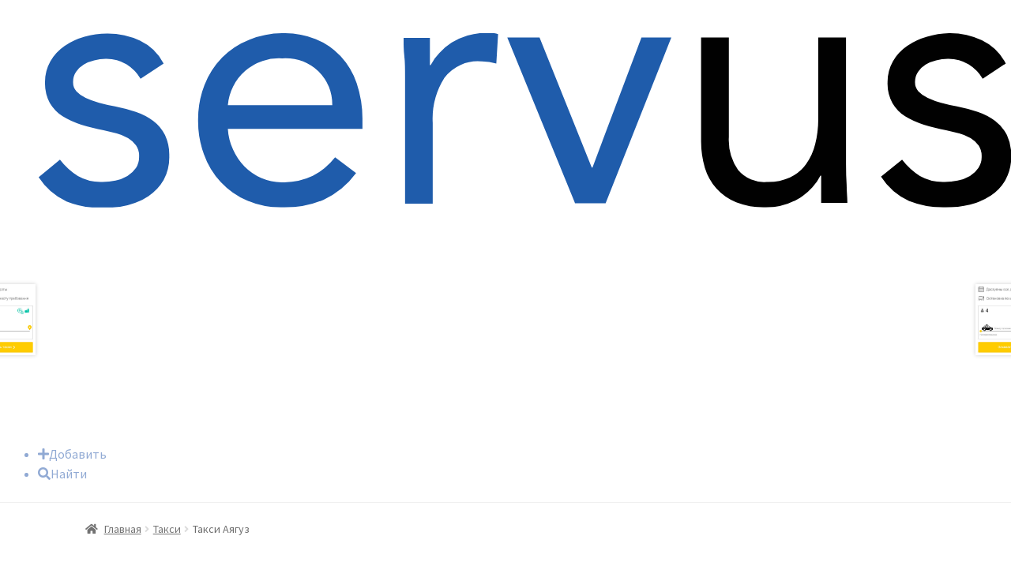

--- FILE ---
content_type: text/html; charset=UTF-8
request_url: https://servus.kz/product/taxi-ayaguz/
body_size: 9568
content:
<!doctype html>
<html lang="ru-RU">
<head>
	<!-- Global site tag (gtag.js) - Google Analytics -->
<script async src="https://www.googletagmanager.com/gtag/js?id=G-5G38FHL4RS"></script>
<script>
  window.dataLayer = window.dataLayer || [];
  function gtag(){dataLayer.push(arguments);}
  gtag('js', new Date());

  gtag('config', 'G-5G38FHL4RS');
</script>
<!-- Global site tag (gtag.js) - Google Analytics end-->

<meta charset="UTF-8">
<meta name="viewport" content="width=device-width, initial-scale=1, maximum-scale=2.0">
<link rel="profile" href="https://gmpg.org/xfn/11">
<link rel="pingback" href="https://servus.kz/xmlrpc.php">

<title>Такси Аягуз &#x2d; servus.kz</title>

<!-- The SEO Framework Сибрэ Вайэр -->
<meta name="robots" content="max-snippet:-1,max-image-preview:standard,max-video-preview:-1" />
<meta name="description" content="Заказывайте такси в Восточно-Казахстанской области, за доступные цены. Такси доступно для жителей города и туристов." />
<meta property="og:image" content="https://servus.kz/wp-content/uploads/2021/01/taxicoonlycity.jpg" />
<meta property="og:image:width" content="1000" />
<meta property="og:image:height" content="1000" />
<meta property="og:locale" content="ru_RU" />
<meta property="og:type" content="product" />
<meta property="og:title" content="Такси Аягуз" />
<meta property="og:description" content="Заказывайте такси в Восточно-Казахстанской области, за доступные цены. Такси доступно для жителей города и туристов." />
<meta property="og:url" content="https://servus.kz/product/taxi-ayaguz/" />
<meta property="og:site_name" content="servus.kz" />
<meta name="twitter:card" content="summary_large_image" />
<meta name="twitter:title" content="Такси Аягуз" />
<meta name="twitter:description" content="Заказывайте такси в Восточно-Казахстанской области, за доступные цены. Такси доступно для жителей города и туристов." />
<meta name="twitter:image" content="https://servus.kz/wp-content/uploads/2021/01/taxicoonlycity.jpg" />
<meta name="twitter:image:width" content="1000" />
<meta name="twitter:image:height" content="1000" />
<link rel="canonical" href="https://servus.kz/product/taxi-ayaguz/" />
<!-- / The SEO Framework Сибрэ Вайэр | 4.55ms meta | 2.16ms boot -->

<link rel='dns-prefetch' href='//fonts.googleapis.com' />
<link rel='dns-prefetch' href='//s.w.org' />
<link rel="alternate" type="application/rss+xml" title="servus.kz &raquo; Лента" href="https://servus.kz/feed/" />
<link rel="alternate" type="application/rss+xml" title="servus.kz &raquo; Лента комментариев" href="https://servus.kz/comments/feed/" />
		<script type="text/javascript">
			window._wpemojiSettings = {"baseUrl":"https:\/\/s.w.org\/images\/core\/emoji\/13.0.1\/72x72\/","ext":".png","svgUrl":"https:\/\/s.w.org\/images\/core\/emoji\/13.0.1\/svg\/","svgExt":".svg","source":{"concatemoji":"https:\/\/servus.kz\/wp-includes\/js\/wp-emoji-release.min.js?ver=5.6.16"}};
			!function(e,a,t){var n,r,o,i=a.createElement("canvas"),p=i.getContext&&i.getContext("2d");function s(e,t){var a=String.fromCharCode;p.clearRect(0,0,i.width,i.height),p.fillText(a.apply(this,e),0,0);e=i.toDataURL();return p.clearRect(0,0,i.width,i.height),p.fillText(a.apply(this,t),0,0),e===i.toDataURL()}function c(e){var t=a.createElement("script");t.src=e,t.defer=t.type="text/javascript",a.getElementsByTagName("head")[0].appendChild(t)}for(o=Array("flag","emoji"),t.supports={everything:!0,everythingExceptFlag:!0},r=0;r<o.length;r++)t.supports[o[r]]=function(e){if(!p||!p.fillText)return!1;switch(p.textBaseline="top",p.font="600 32px Arial",e){case"flag":return s([127987,65039,8205,9895,65039],[127987,65039,8203,9895,65039])?!1:!s([55356,56826,55356,56819],[55356,56826,8203,55356,56819])&&!s([55356,57332,56128,56423,56128,56418,56128,56421,56128,56430,56128,56423,56128,56447],[55356,57332,8203,56128,56423,8203,56128,56418,8203,56128,56421,8203,56128,56430,8203,56128,56423,8203,56128,56447]);case"emoji":return!s([55357,56424,8205,55356,57212],[55357,56424,8203,55356,57212])}return!1}(o[r]),t.supports.everything=t.supports.everything&&t.supports[o[r]],"flag"!==o[r]&&(t.supports.everythingExceptFlag=t.supports.everythingExceptFlag&&t.supports[o[r]]);t.supports.everythingExceptFlag=t.supports.everythingExceptFlag&&!t.supports.flag,t.DOMReady=!1,t.readyCallback=function(){t.DOMReady=!0},t.supports.everything||(n=function(){t.readyCallback()},a.addEventListener?(a.addEventListener("DOMContentLoaded",n,!1),e.addEventListener("load",n,!1)):(e.attachEvent("onload",n),a.attachEvent("onreadystatechange",function(){"complete"===a.readyState&&t.readyCallback()})),(n=t.source||{}).concatemoji?c(n.concatemoji):n.wpemoji&&n.twemoji&&(c(n.twemoji),c(n.wpemoji)))}(window,document,window._wpemojiSettings);
		</script>
		<style type="text/css">
img.wp-smiley,
img.emoji {
	display: inline !important;
	border: none !important;
	box-shadow: none !important;
	height: 1em !important;
	width: 1em !important;
	margin: 0 .07em !important;
	vertical-align: -0.1em !important;
	background: none !important;
	padding: 0 !important;
}
</style>
	<link rel='stylesheet' id='wp-block-library-css'  href='https://servus.kz/wp-includes/css/dist/block-library/style.min.css?ver=5.6.16' type='text/css' media='all' />
<link rel='stylesheet' id='wp-block-library-theme-css'  href='https://servus.kz/wp-includes/css/dist/block-library/theme.min.css?ver=5.6.16' type='text/css' media='all' />
<link rel='stylesheet' id='wc-block-vendors-style-css'  href='https://servus.kz/wp-content/plugins/woocommerce/packages/woocommerce-blocks/build/vendors-style.css?ver=3.8.1' type='text/css' media='all' />
<link rel='stylesheet' id='wc-block-style-css'  href='https://servus.kz/wp-content/plugins/woocommerce/packages/woocommerce-blocks/build/style.css?ver=3.8.1' type='text/css' media='all' />
<link rel='stylesheet' id='storefront-gutenberg-blocks-css'  href='https://servus.kz/wp-content/themes/storefront/assets/css/base/gutenberg-blocks.css?ver=2.5.0' type='text/css' media='all' />
<style id='storefront-gutenberg-blocks-inline-css' type='text/css'>

				.wp-block-button__link:not(.has-text-color) {
					color: #333333;
				}

				.wp-block-button__link:not(.has-text-color):hover,
				.wp-block-button__link:not(.has-text-color):focus,
				.wp-block-button__link:not(.has-text-color):active {
					color: #333333;
				}

				.wp-block-button__link:not(.has-background) {
					background-color: #eeeeee;
				}

				.wp-block-button__link:not(.has-background):hover,
				.wp-block-button__link:not(.has-background):focus,
				.wp-block-button__link:not(.has-background):active {
					border-color: #d5d5d5;
					background-color: #d5d5d5;
				}

				.wp-block-quote footer,
				.wp-block-quote cite,
				.wp-block-quote__citation {
					color: #6d6d6d;
				}

				.wp-block-pullquote cite,
				.wp-block-pullquote footer,
				.wp-block-pullquote__citation {
					color: #6d6d6d;
				}

				.wp-block-image figcaption {
					color: #6d6d6d;
				}

				.wp-block-separator.is-style-dots::before {
					color: #333333;
				}

				.wp-block-file a.wp-block-file__button {
					color: #333333;
					background-color: #eeeeee;
					border-color: #eeeeee;
				}

				.wp-block-file a.wp-block-file__button:hover,
				.wp-block-file a.wp-block-file__button:focus,
				.wp-block-file a.wp-block-file__button:active {
					color: #333333;
					background-color: #d5d5d5;
				}

				.wp-block-code,
				.wp-block-preformatted pre {
					color: #6d6d6d;
				}

				.wp-block-table:not( .is-style-stripes ) tbody tr:nth-child(2n) td {
					background-color: #fdfdfd;
				}

				.wp-block-cover .wp-block-cover__inner-container h1,
				.wp-block-cover .wp-block-cover__inner-container h2,
				.wp-block-cover .wp-block-cover__inner-container h3,
				.wp-block-cover .wp-block-cover__inner-container h4,
				.wp-block-cover .wp-block-cover__inner-container h5,
				.wp-block-cover .wp-block-cover__inner-container h6 {
					color: #000000;
				}
			
</style>
<link rel='stylesheet' id='photoswipe-css'  href='https://servus.kz/wp-content/plugins/woocommerce/assets/css/photoswipe/photoswipe.min.css?ver=4.8.0' type='text/css' media='all' />
<link rel='stylesheet' id='photoswipe-default-skin-css'  href='https://servus.kz/wp-content/plugins/woocommerce/assets/css/photoswipe/default-skin/default-skin.min.css?ver=4.8.0' type='text/css' media='all' />
<style id='woocommerce-inline-inline-css' type='text/css'>
.woocommerce form .form-row .required { visibility: visible; }
</style>
<link rel='stylesheet' id='ywctm-frontend-css'  href='https://servus.kz/wp-content/plugins/yith-woocommerce-catalog-mode/assets/css/frontend.min.css?ver=2.0.7' type='text/css' media='all' />
<style id='ywctm-frontend-inline-css' type='text/css'>
form.cart button.single_add_to_cart_button, form.cart .quantity, table.variations, form.variations_form, .single_variation_wrap .variations_button, .widget.woocommerce.widget_shopping_cart, .site-header-cart.menu{display: none !important}
</style>
<link rel='stylesheet' id='storefront-style-css'  href='https://servus.kz/wp-content/themes/storefront/style.css?ver=2.5.0' type='text/css' media='all' />
<style id='storefront-style-inline-css' type='text/css'>

			.main-navigation ul li a,
			.site-title a,
			ul.menu li a,
			.site-branding h1 a,
			.site-footer .storefront-handheld-footer-bar a:not(.button),
			button.menu-toggle,
			button.menu-toggle:hover,
			.handheld-navigation .dropdown-toggle {
				color: #91aad4;
			}

			button.menu-toggle,
			button.menu-toggle:hover {
				border-color: #91aad4;
			}

			.main-navigation ul li a:hover,
			.main-navigation ul li:hover > a,
			.site-title a:hover,
			.site-header ul.menu li.current-menu-item > a {
				color: #d2ebff;
			}

			table th {
				background-color: #f8f8f8;
			}

			table tbody td {
				background-color: #fdfdfd;
			}

			table tbody tr:nth-child(2n) td,
			fieldset,
			fieldset legend {
				background-color: #fbfbfb;
			}

			.site-header,
			.secondary-navigation ul ul,
			.main-navigation ul.menu > li.menu-item-has-children:after,
			.secondary-navigation ul.menu ul,
			.storefront-handheld-footer-bar,
			.storefront-handheld-footer-bar ul li > a,
			.storefront-handheld-footer-bar ul li.search .site-search,
			button.menu-toggle,
			button.menu-toggle:hover {
				background-color: #ffffff;
			}

			p.site-description,
			.site-header,
			.storefront-handheld-footer-bar {
				color: #404040;
			}

			button.menu-toggle:after,
			button.menu-toggle:before,
			button.menu-toggle span:before {
				background-color: #91aad4;
			}

			h1, h2, h3, h4, h5, h6 {
				color: #333333;
			}

			.widget h1 {
				border-bottom-color: #333333;
			}

			body,
			.secondary-navigation a {
				color: #6d6d6d;
			}

			.widget-area .widget a,
			.hentry .entry-header .posted-on a,
			.hentry .entry-header .post-author a,
			.hentry .entry-header .post-comments a,
			.hentry .entry-header .byline a {
				color: #727272;
			}

			a {
				color: #91aad4;
			}

			a:focus,
			button:focus,
			.button.alt:focus,
			input:focus,
			textarea:focus,
			input[type="button"]:focus,
			input[type="reset"]:focus,
			input[type="submit"]:focus,
			input[type="email"]:focus,
			input[type="tel"]:focus,
			input[type="url"]:focus,
			input[type="password"]:focus,
			input[type="search"]:focus {
				outline-color: #91aad4;
			}

			button, input[type="button"], input[type="reset"], input[type="submit"], .button, .widget a.button {
				background-color: #eeeeee;
				border-color: #eeeeee;
				color: #333333;
			}

			button:hover, input[type="button"]:hover, input[type="reset"]:hover, input[type="submit"]:hover, .button:hover, .widget a.button:hover {
				background-color: #d5d5d5;
				border-color: #d5d5d5;
				color: #333333;
			}

			button.alt, input[type="button"].alt, input[type="reset"].alt, input[type="submit"].alt, .button.alt, .widget-area .widget a.button.alt {
				background-color: #333333;
				border-color: #333333;
				color: #ffffff;
			}

			button.alt:hover, input[type="button"].alt:hover, input[type="reset"].alt:hover, input[type="submit"].alt:hover, .button.alt:hover, .widget-area .widget a.button.alt:hover {
				background-color: #1a1a1a;
				border-color: #1a1a1a;
				color: #ffffff;
			}

			.pagination .page-numbers li .page-numbers.current {
				background-color: #e6e6e6;
				color: #636363;
			}

			#comments .comment-list .comment-content .comment-text {
				background-color: #f8f8f8;
			}

			.site-footer {
				background-color: #f0f0f0;
				color: #6d6d6d;
			}

			.site-footer a:not(.button) {
				color: #91aad4;
			}

			.site-footer h1, .site-footer h2, .site-footer h3, .site-footer h4, .site-footer h5, .site-footer h6 {
				color: #333333;
			}

			.page-template-template-homepage.has-post-thumbnail .type-page.has-post-thumbnail .entry-title {
				color: #000000;
			}

			.page-template-template-homepage.has-post-thumbnail .type-page.has-post-thumbnail .entry-content {
				color: #000000;
			}

			@media screen and ( min-width: 768px ) {
				.secondary-navigation ul.menu a:hover {
					color: #595959;
				}

				.secondary-navigation ul.menu a {
					color: #404040;
				}

				.main-navigation ul.menu ul.sub-menu,
				.main-navigation ul.nav-menu ul.children {
					background-color: #f0f0f0;
				}

				.site-header {
					border-bottom-color: #f0f0f0;
				}
			}
</style>
<link rel='stylesheet' id='storefront-icons-css'  href='https://servus.kz/wp-content/themes/storefront/assets/css/base/icons.css?ver=2.5.0' type='text/css' media='all' />
<link rel='stylesheet' id='storefront-fonts-css'  href='https://fonts.googleapis.com/css?family=Source+Sans+Pro:400,300,300italic,400italic,600,700,900&#038;subset=latin%2Clatin-ext' type='text/css' media='all' />
<link rel='stylesheet' id='storefront-woocommerce-style-css'  href='https://servus.kz/wp-content/themes/storefront/assets/css/woocommerce/woocommerce.css?ver=2.5.0' type='text/css' media='all' />
<style id='storefront-woocommerce-style-inline-css' type='text/css'>

			a.cart-contents,
			.site-header-cart .widget_shopping_cart a {
				color: #91aad4;
			}

			a.cart-contents:hover,
			.site-header-cart .widget_shopping_cart a:hover,
			.site-header-cart:hover > li > a {
				color: #d2ebff;
			}

			table.cart td.product-remove,
			table.cart td.actions {
				border-top-color: #ffffff;
			}

			.storefront-handheld-footer-bar ul li.cart .count {
				background-color: #91aad4;
				color: #ffffff;
				border-color: #ffffff;
			}

			.woocommerce-tabs ul.tabs li.active a,
			ul.products li.product .price,
			.onsale,
			.widget_search form:before,
			.widget_product_search form:before {
				color: #6d6d6d;
			}

			.woocommerce-breadcrumb a,
			a.woocommerce-review-link,
			.product_meta a {
				color: #727272;
			}

			.onsale {
				border-color: #6d6d6d;
			}

			.star-rating span:before,
			.quantity .plus, .quantity .minus,
			p.stars a:hover:after,
			p.stars a:after,
			.star-rating span:before,
			#payment .payment_methods li input[type=radio]:first-child:checked+label:before {
				color: #91aad4;
			}

			.widget_price_filter .ui-slider .ui-slider-range,
			.widget_price_filter .ui-slider .ui-slider-handle {
				background-color: #91aad4;
			}

			.order_details {
				background-color: #f8f8f8;
			}

			.order_details > li {
				border-bottom: 1px dotted #e3e3e3;
			}

			.order_details:before,
			.order_details:after {
				background: -webkit-linear-gradient(transparent 0,transparent 0),-webkit-linear-gradient(135deg,#f8f8f8 33.33%,transparent 33.33%),-webkit-linear-gradient(45deg,#f8f8f8 33.33%,transparent 33.33%)
			}

			#order_review {
				background-color: #ffffff;
			}

			#payment .payment_methods > li .payment_box,
			#payment .place-order {
				background-color: #fafafa;
			}

			#payment .payment_methods > li:not(.woocommerce-notice) {
				background-color: #f5f5f5;
			}

			#payment .payment_methods > li:not(.woocommerce-notice):hover {
				background-color: #f0f0f0;
			}

			.woocommerce-pagination .page-numbers li .page-numbers.current {
				background-color: #e6e6e6;
				color: #636363;
			}

			.onsale,
			.woocommerce-pagination .page-numbers li .page-numbers:not(.current) {
				color: #6d6d6d;
			}

			p.stars a:before,
			p.stars a:hover~a:before,
			p.stars.selected a.active~a:before {
				color: #6d6d6d;
			}

			p.stars.selected a.active:before,
			p.stars:hover a:before,
			p.stars.selected a:not(.active):before,
			p.stars.selected a.active:before {
				color: #91aad4;
			}

			.single-product div.product .woocommerce-product-gallery .woocommerce-product-gallery__trigger {
				background-color: #eeeeee;
				color: #333333;
			}

			.single-product div.product .woocommerce-product-gallery .woocommerce-product-gallery__trigger:hover {
				background-color: #d5d5d5;
				border-color: #d5d5d5;
				color: #333333;
			}

			.button.added_to_cart:focus,
			.button.wc-forward:focus {
				outline-color: #91aad4;
			}

			.added_to_cart, .site-header-cart .widget_shopping_cart a.button {
				background-color: #eeeeee;
				border-color: #eeeeee;
				color: #333333;
			}

			.added_to_cart:hover, .site-header-cart .widget_shopping_cart a.button:hover {
				background-color: #d5d5d5;
				border-color: #d5d5d5;
				color: #333333;
			}

			.added_to_cart.alt, .added_to_cart, .widget a.button.checkout {
				background-color: #333333;
				border-color: #333333;
				color: #ffffff;
			}

			.added_to_cart.alt:hover, .added_to_cart:hover, .widget a.button.checkout:hover {
				background-color: #1a1a1a;
				border-color: #1a1a1a;
				color: #ffffff;
			}

			.button.loading {
				color: #eeeeee;
			}

			.button.loading:hover {
				background-color: #eeeeee;
			}

			.button.loading:after {
				color: #333333;
			}

			@media screen and ( min-width: 768px ) {
				.site-header-cart .widget_shopping_cart,
				.site-header .product_list_widget li .quantity {
					color: #404040;
				}

				.site-header-cart .widget_shopping_cart .buttons,
				.site-header-cart .widget_shopping_cart .total {
					background-color: #f5f5f5;
				}

				.site-header-cart .widget_shopping_cart {
					background-color: #f0f0f0;
				}
			}
				.storefront-product-pagination a {
					color: #6d6d6d;
					background-color: #ffffff;
				}
				.storefront-sticky-add-to-cart {
					color: #6d6d6d;
					background-color: #ffffff;
				}

				.storefront-sticky-add-to-cart a:not(.button) {
					color: #91aad4;
				}
</style>
<script type='text/javascript' src='https://servus.kz/wp-includes/js/jquery/jquery.min.js?ver=3.5.1' id='jquery-core-js'></script>
<script type='text/javascript' src='https://servus.kz/wp-includes/js/jquery/jquery-migrate.min.js?ver=3.3.2' id='jquery-migrate-js'></script>
<link rel="https://api.w.org/" href="https://servus.kz/wp-json/" /><link rel="alternate" type="application/json" href="https://servus.kz/wp-json/wp/v2/product/425" /><link rel="EditURI" type="application/rsd+xml" title="RSD" href="https://servus.kz/xmlrpc.php?rsd" />
<link rel="wlwmanifest" type="application/wlwmanifest+xml" href="https://servus.kz/wp-includes/wlwmanifest.xml" /> 
<link rel="alternate" type="application/json+oembed" href="https://servus.kz/wp-json/oembed/1.0/embed?url=https%3A%2F%2Fservus.kz%2Fproduct%2Ftaxi-ayaguz%2F" />
<link rel="alternate" type="text/xml+oembed" href="https://servus.kz/wp-json/oembed/1.0/embed?url=https%3A%2F%2Fservus.kz%2Fproduct%2Ftaxi-ayaguz%2F&#038;format=xml" />
<meta name="generator" content="Site Kit by Google 1.27.0" />	<noscript><style>.woocommerce-product-gallery{ opacity: 1 !important; }</style></noscript>
	<script async src="//pagead2.googlesyndication.com/pagead/js/adsbygoogle.js"></script><script>(adsbygoogle = window.adsbygoogle || []).push({"google_ad_client":"ca-pub-4392227460951693","enable_page_level_ads":true,"tag_partner":"site_kit"});</script><link rel="icon" href="https://servus.kz/wp-content/uploads/2020/12/cropped-servusfavicon-32x32.png" sizes="32x32" />
<link rel="icon" href="https://servus.kz/wp-content/uploads/2020/12/cropped-servusfavicon-192x192.png" sizes="192x192" />
<link rel="apple-touch-icon" href="https://servus.kz/wp-content/uploads/2020/12/cropped-servusfavicon-180x180.png" />
<meta name="msapplication-TileImage" content="https://servus.kz/wp-content/uploads/2020/12/cropped-servusfavicon-270x270.png" />
</head>

<body data-rsssl=1 class="product-template-default single single-product postid-425 wp-embed-responsive theme-storefront woocommerce woocommerce-page woocommerce-no-js storefront-full-width-content storefront-align-wide right-sidebar woocommerce-active">
<script>
  fbq('track', 'Lead');
</script>

<div id="page" class="hfeed site">
	
	<header id="masthead" class="site-header" role="banner" style="">

<div class="menu">
<nav>
	<ul>
		<div class="logo"><a href="https://servus.kz/"><img class="logo" src="https://servus.kz/wp-content/themes/storefront/assets/images/img/logo.svg"></a></div>
		<a href="https://wa.me/77007107011"><li><span><i class="fas fa-plus"></i></span>Добавить</li></a>
		<a href="https://servus.kz/search/"><li><span><i class="fas fa-search"></i></span>Найти</li></a>
	</ul>
</nav>
	</div>


	</header><!-- #masthead -->

	<div class="storefront-breadcrumb"><div class="col-full"><nav class="woocommerce-breadcrumb"><a href="https://servus.kz">Главная</a><span class="breadcrumb-separator"> / </span><a href="https://servus.kz/product-category/taxi/">Такси</a><span class="breadcrumb-separator"> / </span>Такси Аягуз</nav></div></div>
	<div id="content" class="site-content" tabindex="-1">
		<div class="col-full">

		<div class="woocommerce"></div>
			<div id="primary" class="content-area">
			<main id="main" class="site-main" role="main">
		
					
			<div class="woocommerce-notices-wrapper"></div><div id="product-425" class="product type-product post-425 status-publish first instock product_cat-taxi product_tag-taxi product_tag-taxi-ayaguz product_tag-taxi-kazakhstan product_tag-1912 product_tag-1913 product_tag-1914 product_tag-1915 product_tag-1916 product_tag-1900 product_tag-1917 product_tag-1918 product_tag-1919 product_tag-1920 product_tag-1921 product_tag-1882 has-post-thumbnail sold-individually shipping-taxable purchasable product-type-simple">

	<div class="woocommerce-product-gallery woocommerce-product-gallery--with-images woocommerce-product-gallery--columns-5 images" data-columns="5" style="opacity: 0; transition: opacity .25s ease-in-out;">
	<figure class="woocommerce-product-gallery__wrapper">
		<div data-thumb="https://servus.kz/wp-content/uploads/2021/01/taxicoonlycity-100x100.jpg" data-thumb-alt="" class="woocommerce-product-gallery__image"><a href="https://servus.kz/wp-content/uploads/2021/01/taxicoonlycity.jpg"><img width="416" height="416" src="https://servus.kz/wp-content/uploads/2021/01/taxicoonlycity-416x416.jpg" class="wp-post-image" alt="" loading="lazy" title="taxicoonlycity" data-caption="" data-src="https://servus.kz/wp-content/uploads/2021/01/taxicoonlycity.jpg" data-large_image="https://servus.kz/wp-content/uploads/2021/01/taxicoonlycity.jpg" data-large_image_width="1000" data-large_image_height="1000" srcset="https://servus.kz/wp-content/uploads/2021/01/taxicoonlycity-416x416.jpg 416w, https://servus.kz/wp-content/uploads/2021/01/taxicoonlycity-300x300.jpg 300w, https://servus.kz/wp-content/uploads/2021/01/taxicoonlycity-150x150.jpg 150w, https://servus.kz/wp-content/uploads/2021/01/taxicoonlycity-768x768.jpg 768w, https://servus.kz/wp-content/uploads/2021/01/taxicoonlycity-324x324.jpg 324w, https://servus.kz/wp-content/uploads/2021/01/taxicoonlycity-100x100.jpg 100w, https://servus.kz/wp-content/uploads/2021/01/taxicoonlycity.jpg 1000w" sizes="(max-width: 416px) 100vw, 416px" /></a></div>	</figure>
</div>

	<div class="summary entry-summary">
		<h1 class="product_title entry-title">Такси Аягуз</h1><p class="price"><span class="woocommerce-Price-amount amount"><bdi><span class="woocommerce-Price-currencySymbol">&#8376;</span>&nbsp;500</bdi></span></p>
<div class="woocommerce-product-details__short-description">
	<p>Заказывайте такси в Восточно-Казахстанской области, за доступные цены. Такси доступно для жителей города и туристов.</p>
<span class='maxbutton-1-container mb-container'><a class="maxbutton-1 maxbutton maxbutton-whatsapp" target="_blank" title="Написать в WhatsApp" rel="noopener" href="https://wa.me/77714363823"><span class='mb-text'>Написать в WhatsApp</span></a></span>
</div>

	
	<form class="cart" action="https://servus.kz/product/taxi-ayaguz/" method="post" enctype='multipart/form-data'>
		
			<div class="quantity hidden">
		<input type="hidden" id="quantity_697949afe4a50" class="qty" name="quantity" value="1" />
	</div>
	
		<button type="submit" name="add-to-cart" value="425" class="single_add_to_cart_button button alt">В корзину</button>

			</form>

	
<div class="product_meta">

	
	
	<span class="posted_in">Категория: <a href="https://servus.kz/product-category/taxi/" rel="tag">Такси</a></span>
	<span class="tagged_as">Метки: <a href="https://servus.kz/product-tag/taxi/" rel="tag">taxi</a>, <a href="https://servus.kz/product-tag/taxi-ayaguz/" rel="tag">taxi ayaguz</a>, <a href="https://servus.kz/product-tag/taxi-kazakhstan/" rel="tag">taxi kazakhstan</a>, <a href="https://servus.kz/product-tag/%d0%b0%d1%8f%d0%b3%d0%be%d0%b7/" rel="tag">аягоз</a>, <a href="https://servus.kz/product-tag/%d0%b0%d1%8f%d0%b3%d0%be%d0%b7-%d1%82%d0%b0%d0%ba%d1%81%d0%b8/" rel="tag">аягоз такси</a>, <a href="https://servus.kz/product-tag/%d0%b0%d1%8f%d0%b3%d1%83%d0%b7-%d1%82%d0%b0%d0%ba%d1%81%d0%b8/" rel="tag">аягуз такси</a>, <a href="https://servus.kz/product-tag/%d0%b0%d1%8f%d0%b3%d1%83%d0%b7-%d1%82%d0%b0%d0%ba%d1%81%d0%b8-%d0%bf%d0%be-%d0%b3%d0%be%d1%80%d0%be%d0%b4%d1%83/" rel="tag">аягуз такси по городу</a>, <a href="https://servus.kz/product-tag/%d0%b8%d0%bd%d0%b4%d1%80%d0%b0%d0%b9%d0%b2%d0%b5%d1%80-%d0%b0%d1%8f%d0%b3%d1%83%d0%b7-%d1%82%d0%b0%d0%ba%d1%81%d0%b8/" rel="tag">индрайвер аягуз такси</a>, <a href="https://servus.kz/product-tag/%d0%b8%d0%bd%d0%b4%d1%80%d0%b0%d0%b9%d0%b2%d0%b5%d1%80-%d0%ba%d0%b0%d0%b7%d0%b0%d1%85%d1%81%d1%82%d0%b0%d0%bd/" rel="tag">индрайвер казахстан</a>, <a href="https://servus.kz/product-tag/%d1%82%d0%b0%d0%ba%d1%81%d0%b8-%d0%b0%d1%8f%d0%b3%d0%be%d0%b7/" rel="tag">такси аягоз</a>, <a href="https://servus.kz/product-tag/%d1%82%d0%b0%d0%ba%d1%81%d0%b8-%d0%b0%d1%8f%d0%b3%d1%83%d0%b7/" rel="tag">такси аягуз</a>, <a href="https://servus.kz/product-tag/%d1%82%d0%b0%d0%ba%d1%81%d0%b8-%d0%b0%d1%8f%d0%b3%d1%83%d0%b7-%d0%bf%d0%be-%d0%b3%d0%be%d1%80%d0%be%d0%b4%d1%83/" rel="tag">такси аягуз по городу</a>, <a href="https://servus.kz/product-tag/%d1%82%d0%b0%d0%ba%d1%81%d0%b8-%d0%b2-%d0%b0%d1%8f%d0%b3%d0%be%d0%b7/" rel="tag">такси в аягоз</a>, <a href="https://servus.kz/product-tag/%d1%82%d0%b0%d0%ba%d1%81%d0%b8-%d0%b2-%d0%b0%d1%8f%d0%b3%d1%83%d0%b7/" rel="tag">такси в аягуз</a>, <a href="https://servus.kz/product-tag/%d1%82%d0%b0%d0%ba%d1%81%d0%b8-%d0%ba%d0%b0%d0%b7%d0%b0%d1%85%d1%81%d1%82%d0%b0%d0%bd/" rel="tag">такси казахстан</a></span>
	
</div>
	</div>

	

		
					<div class="woocommerce-Tabs-panel woocommerce-Tabs-panel--additional_information panel entry-content wc-tab" id="tab-additional_information" role="tabpanel" aria-labelledby="tab-title-additional_information">
				
	

<table class="woocommerce-product-attributes shop_attributes">
			<tr class="woocommerce-product-attributes-item woocommerce-product-attributes-item--attribute_pa_city">
			<th class="woocommerce-product-attributes-item__label">Город</th>
			<td class="woocommerce-product-attributes-item__value"><p>Аягоз</p>
</td>
		</tr>
			<tr class="woocommerce-product-attributes-item woocommerce-product-attributes-item--attribute_pa_phone1">
			<th class="woocommerce-product-attributes-item__label">Телефон</th>
			<td class="woocommerce-product-attributes-item__value"><p>87714363823</p>
</td>
		</tr>
	</table>
			</div>
		


	<section class="related products">

					<h2>Похожие товары</h2>
				
		<ul class="products columns-3">

			
					<li class="product type-product post-345 status-publish first instock product_cat-taxi product_tag-1189 product_tag-1190 product_tag-1191 product_tag-1192 product_tag-1193 product_tag-1194 has-post-thumbnail shipping-taxable purchasable product-type-simple">
	<a href="https://servus.kz/product/taxi-astana-borovoye/" class="woocommerce-LoopProduct-link woocommerce-loop-product__link"><img width="324" height="324" src="https://servus.kz/wp-content/uploads/2021/01/taxicominiven-324x324.jpg" class="attachment-woocommerce_thumbnail size-woocommerce_thumbnail" alt="" loading="lazy" srcset="https://servus.kz/wp-content/uploads/2021/01/taxicominiven-324x324.jpg 324w, https://servus.kz/wp-content/uploads/2021/01/taxicominiven-300x300.jpg 300w, https://servus.kz/wp-content/uploads/2021/01/taxicominiven-150x150.jpg 150w, https://servus.kz/wp-content/uploads/2021/01/taxicominiven-768x768.jpg 768w, https://servus.kz/wp-content/uploads/2021/01/taxicominiven-416x416.jpg 416w, https://servus.kz/wp-content/uploads/2021/01/taxicominiven-100x100.jpg 100w, https://servus.kz/wp-content/uploads/2021/01/taxicominiven.jpg 1000w" sizes="(max-width: 324px) 100vw, 324px" /><h2 class="woocommerce-loop-product__title">Такси Астана &#8211; Боровое</h2>
	<span class="price"><span class="woocommerce-Price-amount amount"><bdi><span class="woocommerce-Price-currencySymbol">&#8376;</span>&nbsp;3000</bdi></span></span>
</a></li>

			
					<li class="product type-product post-352 status-publish instock product_cat-taxi product_tag-akkol-elit-taxi product_tag-akkol-taxi product_tag-taxi-akkol product_tag-1224 product_tag-1235 product_tag-1225 product_tag-1227 product_tag-1228 product_tag-1245 product_tag-1238 product_tag-1246 product_tag-1247 has-post-thumbnail sold-individually shipping-taxable purchasable product-type-simple">
	<a href="https://servus.kz/product/taxi-akkol-elit/" class="woocommerce-LoopProduct-link woocommerce-loop-product__link"><img width="324" height="324" src="https://servus.kz/wp-content/uploads/2021/01/taxicoonlycity-324x324.jpg" class="attachment-woocommerce_thumbnail size-woocommerce_thumbnail" alt="" loading="lazy" srcset="https://servus.kz/wp-content/uploads/2021/01/taxicoonlycity-324x324.jpg 324w, https://servus.kz/wp-content/uploads/2021/01/taxicoonlycity-300x300.jpg 300w, https://servus.kz/wp-content/uploads/2021/01/taxicoonlycity-150x150.jpg 150w, https://servus.kz/wp-content/uploads/2021/01/taxicoonlycity-768x768.jpg 768w, https://servus.kz/wp-content/uploads/2021/01/taxicoonlycity-416x416.jpg 416w, https://servus.kz/wp-content/uploads/2021/01/taxicoonlycity-100x100.jpg 100w, https://servus.kz/wp-content/uploads/2021/01/taxicoonlycity.jpg 1000w" sizes="(max-width: 324px) 100vw, 324px" /><h2 class="woocommerce-loop-product__title">Такси Акколь &#8211; Элит</h2>
	<span class="price"><span class="woocommerce-Price-amount amount"><bdi><span class="woocommerce-Price-currencySymbol">&#8376;</span>&nbsp;400</bdi></span></span>
</a></li>

			
					<li class="product type-product post-342 status-publish last instock product_cat-taxi product_tag-aeroport-astana-taxi product_tag-order-taxi-astana product_tag-taxi-from-astana-airport product_tag-1173 product_tag-1174 has-post-thumbnail sold-individually shipping-taxable purchasable product-type-simple">
	<a href="https://servus.kz/product/taxi-aeroport-astana/" class="woocommerce-LoopProduct-link woocommerce-loop-product__link"><img width="324" height="324" src="https://servus.kz/wp-content/uploads/2020/12/taxico4taxi-324x324.jpg" class="attachment-woocommerce_thumbnail size-woocommerce_thumbnail" alt="" loading="lazy" srcset="https://servus.kz/wp-content/uploads/2020/12/taxico4taxi-324x324.jpg 324w, https://servus.kz/wp-content/uploads/2020/12/taxico4taxi-300x300.jpg 300w, https://servus.kz/wp-content/uploads/2020/12/taxico4taxi-150x150.jpg 150w, https://servus.kz/wp-content/uploads/2020/12/taxico4taxi-768x768.jpg 768w, https://servus.kz/wp-content/uploads/2020/12/taxico4taxi-416x416.jpg 416w, https://servus.kz/wp-content/uploads/2020/12/taxico4taxi-100x100.jpg 100w, https://servus.kz/wp-content/uploads/2020/12/taxico4taxi.jpg 1000w" sizes="(max-width: 324px) 100vw, 324px" /><h2 class="woocommerce-loop-product__title">Такси Аэропорт Астана</h2>
	<span class="price"><span class="woocommerce-Price-amount amount"><bdi><span class="woocommerce-Price-currencySymbol">&#8376;</span>&nbsp;2000</bdi></span></span>
</a></li>

			
		</ul>

	</section>
			<nav class="storefront-product-pagination" aria-label="Больше товаров">
							<a href="https://servus.kz/product/taxi-altai-zyryanopvsk/" rel="prev">
					<img width="324" height="324" src="https://servus.kz/wp-content/uploads/2021/01/taxicoonlycity-324x324.jpg" class="attachment-woocommerce_thumbnail size-woocommerce_thumbnail" alt="" loading="lazy" />					<span class="storefront-product-pagination__title">Такси Алтай Зыряновск</span>
				</a>
			
							<a href="https://servus.kz/product/taxi-zaisan-ust-kamenogorsk/" rel="next">
					<img width="324" height="324" src="https://servus.kz/wp-content/uploads/2021/01/taxico4taxicity-324x324.jpg" class="attachment-woocommerce_thumbnail size-woocommerce_thumbnail" alt="" loading="lazy" />					<span class="storefront-product-pagination__title">Такси Зайсан Усть-Каменогорск</span>
				</a>
					</nav><!-- .storefront-product-pagination -->
		</div>


		
				</main><!-- #main -->
		</div><!-- #primary -->

		
	

		</div><!-- .col-full -->
	</div><!-- #content -->

	
    <div class="footer">
         <a href="#" class="toplink"><div class="topbutton">Наверх</div></a>
    <div class="footer_content">
        <div class="footer_nav">
            <a href="https://servus.kz">Подать объявление</a>
            <a href="https://servus.kz/favourites/">Избранное</a>
            <a href="https://servus.kz">Реклама</a>
        </div>
        <p class="footer_copyright">&copy; 2020 servus.kz</p>
            <div class="soc">
                <div class="row">
                     <a class="icons" href="http://instagram.com/" target="_blank"><div class="the-icons"><img class="demo-icon icon-instagram-1" src="https://servus.kz/wp-content/themes/storefront/assets/images/img/instagram.svg"> </div></a>
                     <a class="icons" href="http://t.me/" target="_blank"><div class="the-icons"><img class="demo-icon icon-telegram" src="https://servus.kz/wp-content/themes/storefront/assets/images/img/telegram.svg"> </div></a>
					  <a class="icons" href="https://web.facebook.com/" target="_blank"><div class="the-icons"><img class="demo-icon icon-facebook-squared" src="https://servus.kz/wp-content/themes/storefront/assets/images/img/facebook.svg"></div></a>
                </div>
            </div>
            <div class="zero">
<!-- ZERO.kz -->
<span id="_zero_73099">
  <noscript>
    <a href="http://zero.kz/?s=73099" target="_blank">
      <img src="https://c.zero.kz/z.png?u=73099" width="88" height="31" alt="ZERO.kz" />
    </a>
  </noscript>
</span>

<script type="text/javascript"><!--
  var _zero_kz_ = _zero_kz_ || [];
  _zero_kz_.push(["id", 73099]);
  // Цвет кнопки
  _zero_kz_.push(["type", 1]);
  // Проверять url каждые 200 мс, при изменении перегружать код счётчика
  // _zero_kz_.push(["url_watcher", 200]);

  (function () {
    var a = document.getElementsByTagName("script")[0],
    s = document.createElement("script");
    s.type = "text/javascript";
    s.async = true;
    s.src = (document.location.protocol == "https:" ? "https:" : "http:")
    + "//c.zero.kz/z.js";
    a.parentNode.insertBefore(s, a);
  })(); //-->
</script>
				
<!-- End ZERO.kz -->
		
		    </div>
    </div>
    </div>

	
</div><!-- #page -->

<!--noptimize--><!--email_off--><style type='text/css'>.maxbutton-1-container.mb-container{width:100%;display:block;float:left;margin:0px 0px 0px 0px}.maxbutton-1-container.mb-container .maxbutton-1.maxbutton.maxbutton-whatsapp{position:relative;text-decoration:none;display:inline-block;vertical-align:middle;width:255px;height:48px;border:2px solid #4fce5d;border-radius:36px 36px 36px 36px;background-color:#4fce5d;box-shadow:none}.maxbutton-1-container.mb-container .maxbutton-1.maxbutton.maxbutton-whatsapp:hover{border-color:#4fce5d;background-color:white;box-shadow:none}.maxbutton-1-container.mb-container .maxbutton-1.maxbutton.maxbutton-whatsapp .mb-text{color:#ffffff;font-family:Arial;font-size:13px;text-align:center;font-style:normal;font-weight:normal;line-height:1em;box-sizing:border-box;display:block;background-color:unset;padding:16px 0px 16px 0px}.maxbutton-1-container.mb-container .maxbutton-1.maxbutton.maxbutton-whatsapp:hover .mb-text{color:#58dd63}@media only screen and (min-width:320px) and (max-width:480px){.maxbutton-1-container.mb-container .maxbutton-1.maxbutton.maxbutton-whatsapp{width:100%}}
</style><!--/email_off--><!--/noptimize-->
<script type="application/ld+json">{"@context":"https:\/\/schema.org\/","@graph":[{"@context":"https:\/\/schema.org\/","@type":"BreadcrumbList","itemListElement":[{"@type":"ListItem","position":1,"item":{"name":"\u0413\u043b\u0430\u0432\u043d\u0430\u044f","@id":"https:\/\/servus.kz"}},{"@type":"ListItem","position":2,"item":{"name":"\u0422\u0430\u043a\u0441\u0438","@id":"https:\/\/servus.kz\/product-category\/taxi\/"}},{"@type":"ListItem","position":3,"item":{"name":"\u0422\u0430\u043a\u0441\u0438 \u0410\u044f\u0433\u0443\u0437","@id":"https:\/\/servus.kz\/product\/taxi-ayaguz\/"}}]},{"@context":"https:\/\/schema.org\/","@type":"Product","@id":"https:\/\/servus.kz\/product\/taxi-ayaguz\/#product","name":"\u0422\u0430\u043a\u0441\u0438 \u0410\u044f\u0433\u0443\u0437","url":"https:\/\/servus.kz\/product\/taxi-ayaguz\/","description":"\u0417\u0430\u043a\u0430\u0437\u044b\u0432\u0430\u0439\u0442\u0435 \u0442\u0430\u043a\u0441\u0438 \u0432 \u0412\u043e\u0441\u0442\u043e\u0447\u043d\u043e-\u041a\u0430\u0437\u0430\u0445\u0441\u0442\u0430\u043d\u0441\u043a\u043e\u0439 \u043e\u0431\u043b\u0430\u0441\u0442\u0438, \u0437\u0430 \u0434\u043e\u0441\u0442\u0443\u043f\u043d\u044b\u0435 \u0446\u0435\u043d\u044b. \u0422\u0430\u043a\u0441\u0438 \u0434\u043e\u0441\u0442\u0443\u043f\u043d\u043e \u0434\u043b\u044f \u0436\u0438\u0442\u0435\u043b\u0435\u0439 \u0433\u043e\u0440\u043e\u0434\u0430 \u0438 \u0442\u0443\u0440\u0438\u0441\u0442\u043e\u0432.\r\n\r\n\u041d\u0430\u043f\u0438\u0441\u0430\u0442\u044c \u0432 WhatsApp","image":"https:\/\/servus.kz\/wp-content\/uploads\/2021\/01\/taxicoonlycity.jpg","sku":425,"offers":[{"@type":"Offer","price":"500","priceValidUntil":"2027-12-31","priceSpecification":{"price":"500","priceCurrency":"KZT","valueAddedTaxIncluded":"false"},"priceCurrency":"KZT","availability":"http:\/\/schema.org\/InStock","url":"https:\/\/servus.kz\/product\/taxi-ayaguz\/","seller":{"@type":"Organization","name":"servus.kz","url":"https:\/\/servus.kz"}}]}]}</script>
<div class="pswp" tabindex="-1" role="dialog" aria-hidden="true">
	<div class="pswp__bg"></div>
	<div class="pswp__scroll-wrap">
		<div class="pswp__container">
			<div class="pswp__item"></div>
			<div class="pswp__item"></div>
			<div class="pswp__item"></div>
		</div>
		<div class="pswp__ui pswp__ui--hidden">
			<div class="pswp__top-bar">
				<div class="pswp__counter"></div>
				<button class="pswp__button pswp__button--close" aria-label="Закрыть (Esc)"></button>
				<button class="pswp__button pswp__button--share" aria-label="Поделиться"></button>
				<button class="pswp__button pswp__button--fs" aria-label="На весь экран"></button>
				<button class="pswp__button pswp__button--zoom" aria-label="Масштаб +/-"></button>
				<div class="pswp__preloader">
					<div class="pswp__preloader__icn">
						<div class="pswp__preloader__cut">
							<div class="pswp__preloader__donut"></div>
						</div>
					</div>
				</div>
			</div>
			<div class="pswp__share-modal pswp__share-modal--hidden pswp__single-tap">
				<div class="pswp__share-tooltip"></div>
			</div>
			<button class="pswp__button pswp__button--arrow--left" aria-label="Пред. (стрелка влево)"></button>
			<button class="pswp__button pswp__button--arrow--right" aria-label="След. (стрелка вправо)"></button>
			<div class="pswp__caption">
				<div class="pswp__caption__center"></div>
			</div>
		</div>
	</div>
</div>
	<script type="text/javascript">
		(function () {
			var c = document.body.className;
			c = c.replace(/woocommerce-no-js/, 'woocommerce-js');
			document.body.className = c;
		})()
	</script>
	<script type='text/javascript' src='https://servus.kz/wp-content/plugins/woocommerce/assets/js/jquery-blockui/jquery.blockUI.min.js?ver=2.70' id='jquery-blockui-js'></script>
<script type='text/javascript' id='wc-add-to-cart-js-extra'>
/* <![CDATA[ */
var wc_add_to_cart_params = {"ajax_url":"\/wp-admin\/admin-ajax.php","wc_ajax_url":"\/?wc-ajax=%%endpoint%%","i18n_view_cart":"\u041f\u0440\u043e\u0441\u043c\u043e\u0442\u0440 \u043a\u043e\u0440\u0437\u0438\u043d\u044b","cart_url":"https:\/\/servus.kz\/cart\/","is_cart":"","cart_redirect_after_add":"no"};
/* ]]> */
</script>
<script type='text/javascript' src='https://servus.kz/wp-content/plugins/woocommerce/assets/js/frontend/add-to-cart.min.js?ver=4.8.0' id='wc-add-to-cart-js'></script>
<script type='text/javascript' src='https://servus.kz/wp-content/plugins/woocommerce/assets/js/zoom/jquery.zoom.min.js?ver=1.7.21' id='zoom-js'></script>
<script type='text/javascript' src='https://servus.kz/wp-content/plugins/woocommerce/assets/js/flexslider/jquery.flexslider.min.js?ver=2.7.2' id='flexslider-js'></script>
<script type='text/javascript' src='https://servus.kz/wp-content/plugins/woocommerce/assets/js/photoswipe/photoswipe.min.js?ver=4.1.1' id='photoswipe-js'></script>
<script type='text/javascript' src='https://servus.kz/wp-content/plugins/woocommerce/assets/js/photoswipe/photoswipe-ui-default.min.js?ver=4.1.1' id='photoswipe-ui-default-js'></script>
<script type='text/javascript' id='wc-single-product-js-extra'>
/* <![CDATA[ */
var wc_single_product_params = {"i18n_required_rating_text":"\u041f\u043e\u0436\u0430\u043b\u0443\u0439\u0441\u0442\u0430, \u043f\u043e\u0441\u0442\u0430\u0432\u044c\u0442\u0435 \u043e\u0446\u0435\u043d\u043a\u0443","review_rating_required":"yes","flexslider":{"rtl":false,"animation":"slide","smoothHeight":true,"directionNav":false,"controlNav":"thumbnails","slideshow":false,"animationSpeed":500,"animationLoop":false,"allowOneSlide":false},"zoom_enabled":"1","zoom_options":[],"photoswipe_enabled":"1","photoswipe_options":{"shareEl":false,"closeOnScroll":false,"history":false,"hideAnimationDuration":0,"showAnimationDuration":0},"flexslider_enabled":"1"};
/* ]]> */
</script>
<script type='text/javascript' src='https://servus.kz/wp-content/plugins/woocommerce/assets/js/frontend/single-product.min.js?ver=4.8.0' id='wc-single-product-js'></script>
<script type='text/javascript' src='https://servus.kz/wp-content/plugins/woocommerce/assets/js/js-cookie/js.cookie.min.js?ver=2.1.4' id='js-cookie-js'></script>
<script type='text/javascript' id='woocommerce-js-extra'>
/* <![CDATA[ */
var woocommerce_params = {"ajax_url":"\/wp-admin\/admin-ajax.php","wc_ajax_url":"\/?wc-ajax=%%endpoint%%"};
/* ]]> */
</script>
<script type='text/javascript' src='https://servus.kz/wp-content/plugins/woocommerce/assets/js/frontend/woocommerce.min.js?ver=4.8.0' id='woocommerce-js'></script>
<script type='text/javascript' id='wc-cart-fragments-js-extra'>
/* <![CDATA[ */
var wc_cart_fragments_params = {"ajax_url":"\/wp-admin\/admin-ajax.php","wc_ajax_url":"\/?wc-ajax=%%endpoint%%","cart_hash_key":"wc_cart_hash_89f8b8935cdf0671a617d6f7e8ca790f","fragment_name":"wc_fragments_89f8b8935cdf0671a617d6f7e8ca790f","request_timeout":"5000"};
/* ]]> */
</script>
<script type='text/javascript' src='https://servus.kz/wp-content/plugins/woocommerce/assets/js/frontend/cart-fragments.min.js?ver=4.8.0' id='wc-cart-fragments-js'></script>
<script type='text/javascript' src='https://servus.kz/wp-content/themes/storefront/assets/js/navigation.min.js?ver=2.5.0' id='storefront-navigation-js'></script>
<script type='text/javascript' src='https://servus.kz/wp-content/themes/storefront/assets/js/skip-link-focus-fix.min.js?ver=20130115' id='storefront-skip-link-focus-fix-js'></script>
<script type='text/javascript' src='https://servus.kz/wp-content/themes/storefront/assets/js/vendor/pep.min.js?ver=0.4.3' id='jquery-pep-js'></script>
<script type='text/javascript' src='https://servus.kz/wp-content/themes/storefront/assets/js/woocommerce/header-cart.min.js?ver=2.5.0' id='storefront-header-cart-js'></script>
<script type='text/javascript' src='https://servus.kz/wp-content/themes/storefront/assets/js/footer.min.js?ver=2.5.0' id='storefront-handheld-footer-bar-js'></script>
<script type='text/javascript' src='https://servus.kz/wp-includes/js/wp-embed.min.js?ver=5.6.16' id='wp-embed-js'></script>

</body>
</html>


--- FILE ---
content_type: text/html; charset=utf-8
request_url: https://www.google.com/recaptcha/api2/aframe
body_size: 268
content:
<!DOCTYPE HTML><html><head><meta http-equiv="content-type" content="text/html; charset=UTF-8"></head><body><script nonce="bZ85CzCUZv5CN_okmmj4AA">/** Anti-fraud and anti-abuse applications only. See google.com/recaptcha */ try{var clients={'sodar':'https://pagead2.googlesyndication.com/pagead/sodar?'};window.addEventListener("message",function(a){try{if(a.source===window.parent){var b=JSON.parse(a.data);var c=clients[b['id']];if(c){var d=document.createElement('img');d.src=c+b['params']+'&rc='+(localStorage.getItem("rc::a")?sessionStorage.getItem("rc::b"):"");window.document.body.appendChild(d);sessionStorage.setItem("rc::e",parseInt(sessionStorage.getItem("rc::e")||0)+1);localStorage.setItem("rc::h",'1769556403516');}}}catch(b){}});window.parent.postMessage("_grecaptcha_ready", "*");}catch(b){}</script></body></html>

--- FILE ---
content_type: image/svg+xml
request_url: https://servus.kz/wp-content/themes/storefront/assets/images/img/logo.svg
body_size: 1336
content:
<svg id="Layer_1" data-name="Layer 1" xmlns="http://www.w3.org/2000/svg" viewBox="0 0 93.19 16.73"><title>logoservus</title><path d="M8.85,25.23a6.65,6.65,0,0,0,1.72,1.57,4.46,4.46,0,0,0,2.36.57,5.87,5.87,0,0,0,1.24-.13,3.81,3.81,0,0,0,1.14-.44,2.63,2.63,0,0,0,.82-.77,2,2,0,0,0,.3-1.1,1.75,1.75,0,0,0-.29-1.06,2.57,2.57,0,0,0-.76-.7,4.3,4.3,0,0,0-1.09-.45c-.41-.12-.83-.22-1.26-.31-.74-.16-1.46-.34-2.14-.54a7.11,7.11,0,0,1-1.78-.8,3.86,3.86,0,0,1-1.23-1.28,4,4,0,0,1-.46-2,4,4,0,0,1,.51-2,4.55,4.55,0,0,1,1.36-1.47,6.68,6.68,0,0,1,1.91-.88,7.85,7.85,0,0,1,2.17-.31,7.36,7.36,0,0,1,3.15.68A4.93,4.93,0,0,1,18.78,16l-2.21,1.47a4.12,4.12,0,0,0-1.34-1.38,3.74,3.74,0,0,0-2-.53,4.67,4.67,0,0,0-1.1.14,3.09,3.09,0,0,0-1,.41,2.44,2.44,0,0,0-.74.69,1.72,1.72,0,0,0-.28,1,1.23,1.23,0,0,0,.32.87,2.77,2.77,0,0,0,.88.63,7.74,7.74,0,0,0,1.29.47,14.62,14.62,0,0,0,1.52.34,16.68,16.68,0,0,1,2,.53,6,6,0,0,1,1.67.87,3.71,3.71,0,0,1,1.12,1.36,4.45,4.45,0,0,1,.41,2,4.66,4.66,0,0,1-.54,2.32,4.55,4.55,0,0,1-1.45,1.54,6.23,6.23,0,0,1-2,.87,10.1,10.1,0,0,1-2.33.27,9,9,0,0,1-3.52-.63,6.43,6.43,0,0,1-2.67-2.33Z" transform="translate(-6.74 -13.09)" style="fill:#1f5cab"/><path d="M37.21,26.52a8.14,8.14,0,0,1-3.13,2.57,9.87,9.87,0,0,1-3.95.73,8.26,8.26,0,0,1-3.36-.66,7.57,7.57,0,0,1-4.13-4.44,9.27,9.27,0,0,1-.56-3.26,9.12,9.12,0,0,1,.61-3.39,7.84,7.84,0,0,1,1.7-2.65A7.61,7.61,0,0,1,27,13.71a8.54,8.54,0,0,1,3.27-.62,8.21,8.21,0,0,1,3.06.56,6.55,6.55,0,0,1,2.39,1.64,7.22,7.22,0,0,1,1.55,2.61,10.7,10.7,0,0,1,.55,3.52v.85H24.93a5.56,5.56,0,0,0,.5,2,5.64,5.64,0,0,0,1.1,1.63A5.16,5.16,0,0,0,28.13,27a4.89,4.89,0,0,0,2,.4,6.32,6.32,0,0,0,2.93-.61A6.69,6.69,0,0,0,35.2,25ZM34.93,20a4.57,4.57,0,0,0-1.33-3.26,4.74,4.74,0,0,0-3.47-1.23A4.91,4.91,0,0,0,24.93,20Z" transform="translate(-6.74 -13.09)" style="fill:#1f5cab"/><path d="M41.9,17.28c0-.73,0-1.41-.07-2s-.07-1.22-.07-1.74h2.52q0,.64,0,1.29c0,.43,0,.88,0,1.33h.07A4.35,4.35,0,0,1,45.18,15a5.6,5.6,0,0,1,1.17-1,6.64,6.64,0,0,1,1.53-.68,6.39,6.39,0,0,1,1.84-.26,4.9,4.9,0,0,1,.54,0,2.91,2.91,0,0,1,.55.13L50.64,16a4.85,4.85,0,0,0-1.43-.2,4,4,0,0,0-3.55,1.58,7.42,7.42,0,0,0-1.11,4.33v7.75H41.9Z" transform="translate(-6.74 -13.09)" style="fill:#1f5cab"/><path d="M61.11,29.41H58.18L51.69,13.5h3.09l5,12.48h.07L64.54,13.5H67.4Z" transform="translate(-6.74 -13.09)" style="fill:#1f5cab"/><path d="M84.13,25.64q0,1.09.06,2c0,.63.07,1.21.07,1.73H81.75c0-.43,0-.86,0-1.29s0-.87,0-1.32h-.07a4.58,4.58,0,0,1-.77,1.12,5.65,5.65,0,0,1-1.17,1,6.25,6.25,0,0,1-3.36.93,7.14,7.14,0,0,1-2.71-.47A5,5,0,0,1,71.72,28,5.39,5.39,0,0,1,70.61,26a9.14,9.14,0,0,1-.36-2.63V13.5h2.66v9.56a5.09,5.09,0,0,0,.88,3.16,3.25,3.25,0,0,0,2.75,1.15,5.07,5.07,0,0,0,2.23-.44,3.91,3.91,0,0,0,1.53-1.26,5.52,5.52,0,0,0,.88-1.93,9.67,9.67,0,0,0,.29-2.49V13.5h2.66Z" transform="translate(-6.74 -13.09)" style="fill:#010101"/><path d="M89.5,25.23a6.78,6.78,0,0,0,1.71,1.57,4.52,4.52,0,0,0,2.37.57,5.87,5.87,0,0,0,1.24-.13A3.81,3.81,0,0,0,96,26.8a2.49,2.49,0,0,0,.81-.77,1.9,1.9,0,0,0,.31-1.1,1.82,1.82,0,0,0-.29-1.06,2.7,2.7,0,0,0-.76-.7,4.3,4.3,0,0,0-1.09-.45c-.41-.12-.83-.22-1.26-.31-.75-.16-1.46-.34-2.14-.54a7.18,7.18,0,0,1-1.79-.8,3.73,3.73,0,0,1-1.22-1.28,3.87,3.87,0,0,1-.46-2,4,4,0,0,1,.51-2,4.45,4.45,0,0,1,1.36-1.47,6.74,6.74,0,0,1,1.9-.88A8,8,0,0,1,94,13.09a7.4,7.4,0,0,1,3.15.68A5,5,0,0,1,99.43,16l-2.21,1.47a4.05,4.05,0,0,0-1.35-1.38,3.71,3.71,0,0,0-2-.53,4.82,4.82,0,0,0-1.11.14,3.29,3.29,0,0,0-1,.41,2.41,2.41,0,0,0-.73.69,1.73,1.73,0,0,0-.29,1,1.28,1.28,0,0,0,.32.87,2.82,2.82,0,0,0,.89.63,7.13,7.13,0,0,0,1.29.47,14.43,14.43,0,0,0,1.51.34,16.85,16.85,0,0,1,2,.53,6.14,6.14,0,0,1,1.67.87,3.81,3.81,0,0,1,1.12,1.36,4.45,4.45,0,0,1,.41,2,4.66,4.66,0,0,1-.55,2.32A4.43,4.43,0,0,1,98,28.68a6.23,6.23,0,0,1-2,.87,10.1,10.1,0,0,1-2.33.27,8.93,8.93,0,0,1-3.52-.63,6.31,6.31,0,0,1-2.67-2.33Z" transform="translate(-6.74 -13.09)" style="fill:#010101"/></svg>

--- FILE ---
content_type: image/svg+xml
request_url: https://servus.kz/wp-content/themes/storefront/assets/images/img/instagram.svg
body_size: 1078
content:
<?xml version="1.0" encoding="utf-8"?>
<!-- Generator: Adobe Illustrator 20.1.0, SVG Export Plug-In . SVG Version: 6.00 Build 0)  -->
<svg version="1.1" id="Layer_1" xmlns="http://www.w3.org/2000/svg" xmlns:xlink="http://www.w3.org/1999/xlink" x="0px" y="0px"
	 viewBox="0 0 54 54" style="enable-background:new 0 0 54 54;" xml:space="preserve">
<style type="text/css">
	.st0{fill:none;}
	.st1{fill:#FFFFFF;}
</style>
<g>
	<rect x="-4" y="-3" class="st0" width="62.4" height="61.1"/>
	<path class="st1" d="M52,27c0,4.9,0,8.2-0.1,10.1c-0.2,4.5-1.5,7.9-4.1,10.3c-2.6,2.4-5.9,3.8-10.4,4c-1.9,0.1-5.3,0.1-10.2,0.1
		c-5,0-8.3,0-10.2-0.1c-4.5-0.2-8-1.5-10.4-4C4.1,45,2.7,41.5,2.5,37.1C2.4,35.2,2.4,31.8,2.4,27s0-8.2,0.1-10.1
		C2.7,12.5,4,9,6.6,6.6C9,4.2,12.5,2.8,17,2.6c1.9-0.1,5.3-0.1,10.2-0.1c5,0,8.3,0,10.2,0.1c4.5,0.2,8,1.5,10.4,4
		c2.4,2.5,3.8,5.8,4.1,10.3C51.9,18.7,52,22.1,52,27z M29.6,6.8c-1.5,0-2.3,0-2.4,0c-0.1,0-0.9,0-2.4,0c-1.5,0-2.7,0-3.4,0
		c-0.8,0-1.9,0-3.1,0.1c-1.3,0-2.4,0.1-3.4,0.3c-0.9,0.1-1.7,0.3-2.3,0.6c-1,0.5-2,1-2.9,1.8c-0.8,0.8-1.4,1.7-1.9,2.9
		c-0.2,0.6-0.5,1.4-0.6,2.3c-0.1,0.9-0.2,1.9-0.3,3.3c0,1.3-0.1,2.3-0.1,3.1s0,1.9,0,3.3c0,1.5,0,2.3,0,2.4c0,0.1,0,0.9,0,2.4
		c0,1.5,0,2.6,0,3.3c0,0.8,0,1.8,0.1,3.1c0,1.3,0.1,2.4,0.3,3.3c0.2,0.9,0.3,1.7,0.6,2.3c0.5,1,1,1.9,1.9,2.9
		c0.8,0.8,1.7,1.4,2.9,1.8c0.6,0.2,1.4,0.5,2.3,0.6c0.9,0.1,2,0.2,3.4,0.3c1.4,0.1,2.3,0.1,3.1,0.1s2,0,3.4,0c1.5,0,2.3,0,2.4,0
		c0.1,0,0.9,0,2.4,0c1.5,0,2.7,0,3.4,0c0.8,0,1.9,0,3.1-0.1c1.3,0,2.4-0.1,3.4-0.3c0.9-0.1,1.7-0.3,2.3-0.6c1-0.5,2-1,2.9-1.8
		c0.8-0.8,1.4-1.7,1.9-2.9c0.2-0.6,0.5-1.4,0.6-2.3s0.2-1.9,0.3-3.3c0-1.3,0.1-2.3,0.1-3.1c0-0.8,0-1.9,0-3.3c0-1.5,0-2.3,0-2.4
		s0-0.9,0-2.4c0-1.5,0-2.6,0-3.3c0-0.8,0-1.8-0.1-3.1c0-1.3-0.1-2.4-0.3-3.3c-0.1-0.9-0.3-1.7-0.6-2.3c-0.5-1-1-1.9-1.9-2.9
		c-0.8-0.8-1.7-1.4-2.9-1.8c-0.6-0.2-1.4-0.5-2.3-0.6c-0.9-0.1-2-0.2-3.4-0.3c-1.3,0-2.3-0.1-3.1-0.1C32.3,6.8,31.1,6.8,29.6,6.8z
		 M36.1,18.1c2.4,2.4,3.7,5.4,3.7,8.9s-1.3,6.4-3.7,8.9c-2.4,2.4-5.4,3.7-9,3.7c-3.6,0-6.5-1.3-9-3.7c-2.4-2.4-3.7-5.4-3.7-8.9
		s1.3-6.4,3.7-8.9c2.4-2.4,5.4-3.7,9-3.7S33.7,15.5,36.1,18.1z M33,32.7c1.6-1.6,2.4-3.5,2.4-5.7s-0.8-4.2-2.4-5.8
		c-1.6-1.6-3.6-2.4-5.9-2.4s-4.3,0.8-5.9,2.4c-1.6,1.6-2.4,3.5-2.4,5.8s0.8,4.2,2.4,5.7c1.6,1.6,3.6,2.4,5.9,2.4
		C29.4,35.1,31.4,34.3,33,32.7z M42.5,11.8c0.6,0.6,0.9,1.3,0.9,2.1s-0.3,1.5-0.9,2.1s-1.3,0.9-2.1,0.9c-0.8,0-1.5-0.3-2.1-0.9
		s-0.9-1.3-0.9-2.1s0.3-1.5,0.9-2.1s1.3-0.9,2.1-0.9C41.2,10.9,41.9,11.2,42.5,11.8z"/>
</g>
</svg>
